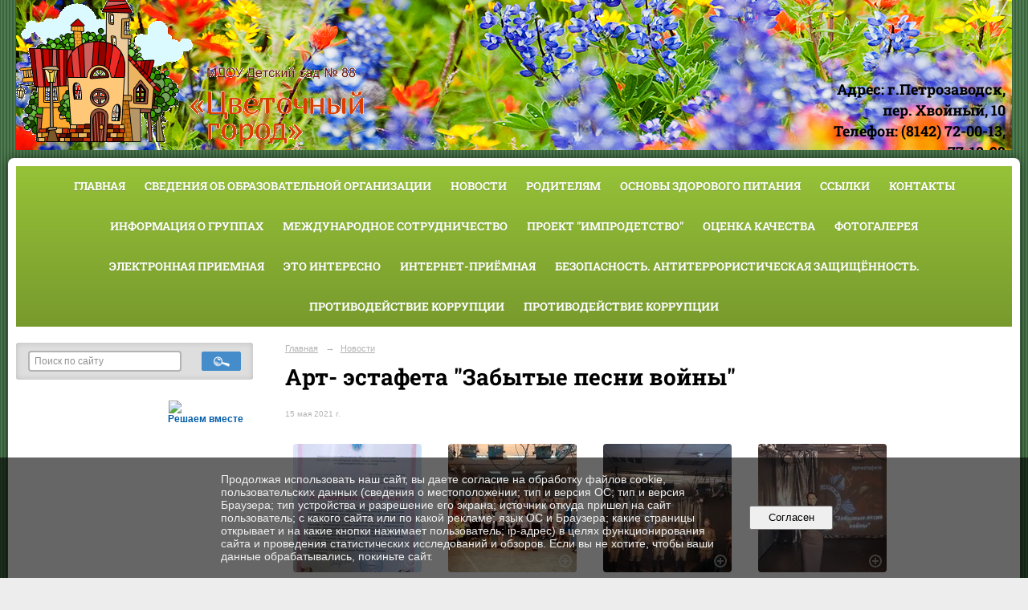

--- FILE ---
content_type: text/html; charset=utf-8
request_url: https://sad88.ru/news/13279.html
body_size: 12676
content:
<!DOCTYPE html>
<html>
<head>
  <title>МДОУ «Детский сад № 88 "Цветочный город" Петрозаводск. Арт- эстафета "Забытые песни войны"</title>
   <meta http-equiv="Content-Type" content="text/html; charset=utf-8" />

  <meta name="keywords" content=""/>
  <meta name="description" content=""/>
  <meta name="copyright" content="Powered by Nubex"/>

   <link rel="canonical" href="https://sad88.ru/news/13279.html" />


  <meta property="og:type" content="article"/>
  <meta property="og:title" content="Арт- эстафета &quot;Забытые песни войны&quot;"/>
  <meta property="og:description" content="Педагоги &quot;Детского сада 88&quot; активные, креативные. Мы танцуем и поем!
Арт- эстафета &quot;Забытые песни войны&quot; прошла в онлайн формате, где приняло участие огромное количество коллективов и солистов.
13 мая в &quot;Детском театральном центре&quot; прошел концерт, где смогли выступить некоторые коллективы, среди них были и наши воспитатели с песней &quot;Самовары-самопалы&quot;.
Поздравляем! 
Никто не забыт, ничто не забыто!
И песни Великой победы будут жить, пока мы их поем, прославляя тот победный май и людей, положивших свою жизнь за нас и наше будущее."/>
  <meta property="og:url" content="http://sad88.ru/news/13279.html?updated=202106181208"/>



<link href="https://static.nubex.ru/current/plain/_build/build_fluid.css?mtime=1766067391" type="text/css" rel="stylesheet" media="all"/>
<link href="/_data/css/styles_other.css?mtime=1768592792" type="text/css" rel="stylesheet" media="all"/>

<!--[if lt IE 9]>
<link href="/_data/css/styles_ie.css?mtime=1768592792" type="text/css" rel="stylesheet" media="all"/>
<![endif]-->




</head>

    

<body class="cntSizeMiddle  fluid  site-theme-unsaved font_size_standart c10 l2 bg_lib_bg032 "
 data-hash="2bf2756d082ec560b047b63ab96ea3ef">

    




<div class="headerContainer container_12  containerWide">
                      
<header class="headerWrapper ">
    <div class="headerImage">
        <div class="logoAndInfoWrapper">
                    <div class="contactInfoPlace">
                <div class="text content">
                    <h2 style="text-align: right;"><strong><span style="font-size:18px;">Адрес: г.Петрозаводск,&nbsp;&nbsp;<br />
пер. Хвойный, 10&nbsp;&nbsp;<br />
Телефон: (8142) 72-00-13,&nbsp;&nbsp;<br />
&nbsp; &nbsp; &nbsp; &nbsp; &nbsp; &nbsp; &nbsp; &nbsp; &nbsp; &nbsp; &nbsp; &nbsp; &nbsp; &nbsp; &nbsp; &nbsp;&nbsp;77-18-98</span><span style="font-size:16px;">&nbsp;&nbsp;</span></strong></h2>
                </div>
            </div>
        
                    <div class="logo">
               <a href="/" class="logo-link"><img src="https://r1.nubex.ru/s1841-f52/f3122_ba/logo_308bc601f7f7b145cef03f6db3417bd3.png" border="0" alt="" title="" /></a>
            </div>
                </div>

    </div>
</header>
    </div>
<div class="container container_12  containerWide">
    <div class="row">
        <div class="grid_12">
               

<nav  data-readable="1"  class="mainMenu mainMenuStyleS2 mainMenuPullDown menuFloat clearfix">

  <ul>

    <li class="item first">
        <a href="/6291/">Главная</a>
                
     </li>

    <li class="item hasChildren">
        <a href="/sveden/">Сведения об образовательной организации</a>
                            <ul class="mainMenuDropDown">
                <li><a href="/sveden/common/">Основные сведения</a></li>
                <li><a href="/sveden/struct/">Структура и органы управления образовательной организацией</a></li>
                <li><a href="/sveden/document/">Документы</a></li>
                <li><a href="/sveden/education/">Образование</a></li>
                <li><a href="/sveden/eduStandarts/">Образовательные стандарты и требования</a></li>
                <li><a href="/sveden/managers/">Руководство</a></li>
                <li><a href="/sveden/employees/">Педагогический состав</a></li>
                <li><a href="/sveden/objects/">Материально-техническое обеспечение и оснащенность образовательного процесса. Доступная среда</a></li>
                <li><a href="/sveden/grants/">Стипендии и меры поддержки обучающихся</a></li>
                <li><a href="/sveden/paid_edu/">Платные образовательные услуги</a></li>
                <li><a href="/sveden/budget/">Финансово-хозяйственная деятельность</a></li>
                <li><a href="/sveden/vacant/">Вакантные места для приема (перевода) обучающихся</a></li>
                <li><a href="/sveden/inter/">Международное сотрудничество</a></li>
                <li><a href="/sveden/catering/">Организация питания в образовательной организации</a></li>
                            </ul>
        
     </li>

    <li class="item current">
        <a href="/news/" class="current">Новости</a>
                
     </li>

    <li class="item hasChildren">
        <a href="/6289/">Родителям</a>
                            <ul class="mainMenuDropDown">
                <li><a href="/6289/8183/">Новые реквизиты по родительской плате 2017</a></li>
                <li><a href="/6289/12923/">Постановление АПГО</a></li>
                <li><a href="/6289/9389/">Постановление по родительской плате</a></li>
                <li><a href="/6289/9393/">Положение по родительской плате</a></li>
                <li><a href="/6289/9544/">Положение о пожертвованиях</a></li>
                <li><a href="/6289/9548/">Положение об официальном сайте</a></li>
                <li><a href="/6289/11918/">Документы для поступления в детский сад</a></li>
                <li><a href="/6289/12070/">Памятка " Профилактика ГРИППА и ОРВИ</a></li>
                <li><a href="/6289/12075/">Исследование общественного мнения среди граждан Российской Федерации о качестве организации обеспечения доступности дошкольного образования.</a></li>
                <li><a href="/6289/12146/">Национальный проект "Поддержка семей, имеющих детей"</a></li>
                <li><a href="/6289/12643/">Безопасность детей в летний период</a></li>
                <li><a href="/6289/12648/">Профилактика ОРВИ, гриппа, COVID-19</a></li>
                <li><a href="/6289/12755/">Безопасное детство</a></li>
                <li><a href="/6289/12804/">Порядок основания перевода, отчисления, восстановления воспитанников в...</a></li>
                <li><a href="/6289/14095/">Анкетирование "Доступность дошкольного образования"</a></li>
                <li><a href="/6289/14102/">Анкета удовлетворенности качеством  условий оказания услуг</a></li>
                            </ul>
        
     </li>

    <li class="item">
        <a href="/13880/">Основы здорового питания</a>
                
     </li>

    <li class="item">
        <a href="/6285/">Ссылки</a>
                
     </li>

    <li class="item">
        <a href="/contact/">Контакты</a>
                
     </li>

    <li class="item hasChildren">
        <a href="/4911/">Информация о группах</a>
                            <ul class="mainMenuDropDown">
                <li><a href="/4911/4913/">Группа №1 "Улица колокольчиков"</a></li>
                <li><a href="/4911/5250/">Группа № 2 "Проспект ромашек"</a></li>
                <li><a href="/4911/5251/">Группа № 3 "Переулок одуванчиков"</a></li>
                <li><a href="/4911/5252/">Группа № 4 "Площадь фиалок"</a></li>
                <li><a href="/4911/5253/">Группа № 5 "Бульвар незабудок"</a></li>
                <li><a href="/4911/5254/">Группа № 6 "Аллея васильков"</a></li>
                            </ul>
        
     </li>

    <li class="item">
        <a href="/13359/">Международное сотрудничество</a>
                
     </li>

    <li class="item">
        <a href="/13956/">Проект "Импродетство"</a>
                
     </li>

    <li class="item hasChildren">
        <a href="/8134/">Оценка качества</a>
                            <ul class="mainMenuDropDown">
                <li><a href="/8134/10699/">Результаты независимой оценки качества оказания услуг организациями</a></li>
                <li><a href="/8134/8138/">Самообследование 2015 - 2016</a></li>
                <li><a href="/8134/10006/">Самообследование 2016-2017</a></li>
                <li><a href="/8134/11042/">Самообследование  2017</a></li>
                <li><a href="/8134/11783/">Самообследование 2018</a></li>
                <li><a href="/8134/12591/">Самообследование 2019</a></li>
                <li><a href="/8134/12931/">Самообследование 2020</a></li>
                <li><a href="/8134/14197/">Самообследование 2021</a></li>
                <li><a href="/8134/15097/">Самообследование 2022</a></li>
                <li><a href="/8134/16954/">Отчёт о результатах самообследования качества образования 2023 год</a></li>
                            </ul>
        
     </li>

    <li class="item">
        <a href="/gallery/">Фотогалерея</a>
                
     </li>

    <li class="item">
        <a href="/4910/">Электронная приемная</a>
                
     </li>

    <li class="item">
        <a href="/11030/">Это интересно</a>
                
     </li>

    <li class="item">
        <a href="/12611/">Интернет-приёмная</a>
                
     </li>

    <li class="item hasChildren">
        <a href="/17564/">Безопасность. Антитеррористическая защищённость.</a>
                            <ul class="mainMenuDropDown">
                <li><a href="/17564/17566/">Безопасность дорожного движения</a></li>
                <li><a href="/17564/17573/">Антитеррористическая защищённость</a></li>
                <li><a href="/17564/17688/">Пожарная безопасность</a></li>
                <li><a href="/17564/17948/">Правила безопасного поведения на воде</a></li>
                <li><a href="/17564/18096/">БЕЗОПАСНОСТЬ НА ВОДЕ В ЗИМНИЙ ПЕРИОД</a></li>
                            </ul>
        
     </li>

    <li class="item">
        <a href="/17690/">Противодействие коррупции</a>
                
     </li>

    <li class="item hasChildren last">
        <a href="/anti-corruption/">Противодействие коррупции</a>
                            <ul class="mainMenuDropDown">
                <li><a href="/anti-corruption/regulatory_acts/">Нормативные правовые и иные акты в сфере противодействия коррупции</a></li>
                <li><a href="/anti-corruption/expertise/">Антикоррупционная экспертиза</a></li>
                <li><a href="/anti-corruption/methodological_materials/">Методические материалы</a></li>
                <li><a href="/anti-corruption/document_forms/">Формы документов, связанные с противодействием коррупции, для заполнения</a></li>
                <li><a href="/anti-corruption/income_information/">Сведения о доходах, расходах, об имуществе и обязательствах имущественного характера</a></li>
                <li><a href="/anti-corruption/commission/">Комиссия по соблюдению требований к служебному поведению и урегулированию конфликта интересов</a></li>
                <li><a href="/anti-corruption/feedback_corruption/">Обратная связь для сообщений о фактах коррупции</a></li>
                            </ul>
        
     </li>
</ul>

</nav>
        </div>
	</div>

    <div class="row">
                <div class="grid_3 columnNarrow siteColumn">
                
  <div  data-readable="2"  class="widget_submenu_column widget_submenu_column_4567">
  
        



  </div>
  <div  data-readable="3"  class="widget_search_column widget_search_column_4509">
  
    
    <div class="wgSearchPrew wgClose">

      <form action="/search/" method="get" class="formPlain clearfix">
        <div class="input">
      <input type="text" name="query" class="formControl sm" id="textGray" value="Поиск по сайту" onfocus="this.id = 'textBlack'; if (this.value == 'Поиск по сайту') this.value = ''" onblur=" this.id = 'textGray'; if (this.value == '') this.value = 'Поиск по сайту'" />
  </div>
        <div class="button">
          <button class="btn btn-primary btn-sm " type="submit" name="" value=""></button>
  </div>
</form>    
    </div>


  </div>
  <div  data-readable="4"  class="widget_text_column widget_text_column_15360">
  
    
    
    <div class="wgOpen clearfix">
        <div class="content" ><script src='https://pos.gosuslugi.ru/bin/script.min.js'></script> 
<style>
#js-show-iframe-wrapper{position:relative;display:flex;align-items:center;justify-content:center;width:100%;min-width:293px;max-width:100%;background:linear-gradient(138.4deg,#38bafe 26.49%,#2d73bc 79.45%);color:#fff;cursor:pointer}#js-show-iframe-wrapper .pos-banner-fluid *{box-sizing:border-box}#js-show-iframe-wrapper .pos-banner-fluid .pos-banner-btn_2{display:block;width:240px;min-height:56px;font-size:18px;line-height:24px;cursor:pointer;background:#0d4cd3;color:#fff;border:none;border-radius:8px;outline:0}#js-show-iframe-wrapper .pos-banner-fluid .pos-banner-btn_2:hover{background:#1d5deb}#js-show-iframe-wrapper .pos-banner-fluid .pos-banner-btn_2:focus{background:#2a63ad}#js-show-iframe-wrapper .pos-banner-fluid .pos-banner-btn_2:active{background:#2a63ad}@-webkit-keyframes fadeInFromNone{0%{display:none;opacity:0}1%{display:block;opacity:0}100%{display:block;opacity:1}}@keyframes fadeInFromNone{0%{display:none;opacity:0}1%{display:block;opacity:0}100%{display:block;opacity:1}}@font-face{font-family:LatoWebLight;src:url(https://pos.gosuslugi.ru/bin/fonts/Lato/fonts/Lato-Light.woff2) format("woff2"),url(https://pos.gosuslugi.ru/bin/fonts/Lato/fonts/Lato-Light.woff) format("woff"),url(https://pos.gosuslugi.ru/bin/fonts/Lato/fonts/Lato-Light.ttf) format("truetype");font-style:normal;font-weight:400}@font-face{font-family:LatoWeb;src:url(https://pos.gosuslugi.ru/bin/fonts/Lato/fonts/Lato-Regular.woff2) format("woff2"),url(https://pos.gosuslugi.ru/bin/fonts/Lato/fonts/Lato-Regular.woff) format("woff"),url(https://pos.gosuslugi.ru/bin/fonts/Lato/fonts/Lato-Regular.ttf) format("truetype");font-style:normal;font-weight:400}@font-face{font-family:LatoWebBold;src:url(https://pos.gosuslugi.ru/bin/fonts/Lato/fonts/Lato-Bold.woff2) format("woff2"),url(https://pos.gosuslugi.ru/bin/fonts/Lato/fonts/Lato-Bold.woff) format("woff"),url(https://pos.gosuslugi.ru/bin/fonts/Lato/fonts/Lato-Bold.ttf) format("truetype");font-style:normal;font-weight:400}@font-face{font-family:RobotoWebLight;src:url(https://pos.gosuslugi.ru/bin/fonts/Roboto/Roboto-Light.woff2) format("woff2"),url(https://pos.gosuslugi.ru/bin/fonts/Roboto/Roboto-Light.woff) format("woff"),url(https://pos.gosuslugi.ru/bin/fonts/Roboto/Roboto-Light.ttf) format("truetype");font-style:normal;font-weight:400}@font-face{font-family:RobotoWebRegular;src:url(https://pos.gosuslugi.ru/bin/fonts/Roboto/Roboto-Regular.woff2) format("woff2"),url(https://pos.gosuslugi.ru/bin/fonts/Roboto/Roboto-Regular.woff) format("woff"),url(https://pos.gosuslugi.ru/bin/fonts/Roboto/Roboto-Regular.ttf) format("truetype");font-style:normal;font-weight:400}@font-face{font-family:RobotoWebBold;src:url(https://pos.gosuslugi.ru/bin/fonts/Roboto/Roboto-Bold.woff2) format("woff2"),url(https://pos.gosuslugi.ru/bin/fonts/Roboto/Roboto-Bold.woff) format("woff"),url(https://pos.gosuslugi.ru/bin/fonts/Roboto/Roboto-Bold.ttf) format("truetype");font-style:normal;font-weight:400}@font-face{font-family:ScadaWebRegular;src:url(https://pos.gosuslugi.ru/bin/fonts/Scada/Scada-Regular.woff2) format("woff2"),url(https://pos.gosuslugi.ru/bin/fonts/Scada/Scada-Regular.woff) format("woff"),url(https://pos.gosuslugi.ru/bin/fonts/Scada/Scada-Regular.ttf) format("truetype");font-style:normal;font-weight:400}@font-face{font-family:ScadaWebBold;src:url(https://pos.gosuslugi.ru/bin/fonts/Scada/Scada-Bold.woff2) format("woff2"),url(https://pos.gosuslugi.ru/bin/fonts/Scada/Scada-Bold.woff) format("woff"),url(https://pos.gosuslugi.ru/bin/fonts/Scada/Scada-Bold.ttf) format("truetype");font-style:normal;font-weight:400}@font-face{font-family:Geometria;src:url(https://pos.gosuslugi.ru/bin/fonts/Geometria/Geometria.eot);src:url(https://pos.gosuslugi.ru/bin/fonts/Geometria/Geometria.eot?#iefix) format("embedded-opentype"),url(https://pos.gosuslugi.ru/bin/fonts/Geometria/Geometria.woff) format("woff"),url(https://pos.gosuslugi.ru/bin/fonts/Geometria/Geometria.ttf) format("truetype");font-weight:400;font-style:normal}@font-face{font-family:Geometria-ExtraBold;src:url(https://pos.gosuslugi.ru/bin/fonts/Geometria/Geometria-ExtraBold.eot);src:url(https://pos.gosuslugi.ru/bin/fonts/Geometria/Geometria-ExtraBold.eot?#iefix) format("embedded-opentype"),url(https://pos.gosuslugi.ru/bin/fonts/Geometria/Geometria-ExtraBold.woff) format("woff"),url(https://pos.gosuslugi.ru/bin/fonts/Geometria/Geometria-ExtraBold.ttf) format("truetype");font-weight:900;font-style:normal}
</style>

<style>
#js-show-iframe-wrapper{background:var(--pos-banner-fluid-30__background)}#js-show-iframe-wrapper .pos-banner-fluid .pos-banner-btn_2{width:100%;min-height:52px;background:#fff;color:#0d4cd3;font-size:16px;font-family:LatoWeb,sans-serif;font-weight:400;padding:0;line-height:1.2;border:2px solid #0d4cd3}#js-show-iframe-wrapper .pos-banner-fluid .pos-banner-btn_2:active,#js-show-iframe-wrapper .pos-banner-fluid .pos-banner-btn_2:focus,#js-show-iframe-wrapper .pos-banner-fluid .pos-banner-btn_2:hover{background:#e4ecfd}#js-show-iframe-wrapper .bf-30{position:relative;display:grid;grid-template-columns:var(--pos-banner-fluid-30__grid-template-columns);grid-template-rows:var(--pos-banner-fluid-30__grid-template-rows);width:100%;max-width:var(--pos-banner-fluid-30__max-width);box-sizing:border-box;grid-auto-flow:row dense}#js-show-iframe-wrapper .bf-30__decor{background:var(--pos-banner-fluid-30__bg-url) var(--pos-banner-fluid-30__bg-url-position) no-repeat;background-size:cover;background-color:#fff;position:relative}#js-show-iframe-wrapper .bf-30__content{display:flex;flex-direction:column;padding:var(--pos-banner-fluid-30__content-padding);grid-row:var(--pos-banner-fluid-30__content-grid-row);justify-content:center}#js-show-iframe-wrapper .bf-30__text{margin:var(--pos-banner-fluid-30__text-margin);font-size:var(--pos-banner-fluid-30__text-font-size);line-height:1.4;font-family:LatoWeb,sans-serif;font-weight:700;text-align:right;color:#0b1f33}#js-show-iframe-wrapper .bf-30__bottom-wrap{display:flex;flex-direction:row;align-items:center}#js-show-iframe-wrapper .bf-30__logo-wrap{position:absolute;top:var(--pos-banner-fluid-30__logo-wrap-top);right:var(--pos-banner-fluid-30__logo-wrap-right);padding:var(--pos-banner-fluid-30__logo-wrap-padding);border-radius:0 0 8px 0}#js-show-iframe-wrapper .bf-30__logo{width:var(--pos-banner-fluid-30__logo-width);margin-left:1px}#js-show-iframe-wrapper .bf-30__slogan{font-family:LatoWeb,sans-serif;font-weight:700;font-size:var(--pos-banner-fluid-30__slogan-font-size);line-height:1.2;color:#005ca9}#js-show-iframe-wrapper .bf-30__btn-wrap{width:100%;max-width:var(--pos-banner-fluid-30__button-wrap-max-width)}
</style >
<div id='js-show-iframe-wrapper'>
  <div class='pos-banner-fluid bf-30'>

    <div class='bf-30__decor'>
      <div class='bf-30__logo-wrap'>
        <img
          class='bf-30__logo'
          src='https://pos.gosuslugi.ru/bin/banner-fluid/gosuslugi-logo-blue.svg'
          alt='Госуслуги'
        />
        <div class='bf-30__slogan'>Решаем вместе</div >
      </div >
    </div >
    <div class='bf-30__content'>
      <div class='bf-30__text'>
        Не можете записать ребёнка в сад? Хотите рассказать о воспитателях? Знаете, как улучшить питание и занятия?
      </div >

      <div class='bf-30__bottom-wrap'>
        <div class='bf-30__btn-wrap'>
          <!-- pos-banner-btn_2 не удалять; другие классы не добавлять -->
          <button
            class='pos-banner-btn_2'
            type='button'
          >Написать сообщение
          </button >
        </div >
      </div>
    </div >

  </div >
</div >
<script>

(function(){
  "use strict";function ownKeys(e,t){var n=Object.keys(e);if(Object.getOwnPropertySymbols){var r=Object.getOwnPropertySymbols(e);if(t)r=r.filter(function(t){return Object.getOwnPropertyDescriptor(e,t).enumerable});n.push.apply(n,r)}return n}function _objectSpread(e){for(var t=1;t<arguments.length;t++){var n=null!=arguments[t]?arguments[t]:{};if(t%2)ownKeys(Object(n),true).forEach(function(t){_defineProperty(e,t,n[t])});else if(Object.getOwnPropertyDescriptors)Object.defineProperties(e,Object.getOwnPropertyDescriptors(n));else ownKeys(Object(n)).forEach(function(t){Object.defineProperty(e,t,Object.getOwnPropertyDescriptor(n,t))})}return e}function _defineProperty(e,t,n){if(t in e)Object.defineProperty(e,t,{value:n,enumerable:true,configurable:true,writable:true});else e[t]=n;return e}var POS_PREFIX_30="--pos-banner-fluid-30__",posOptionsInitialBanner30={background:"#ffffff","grid-template-columns":"100%","grid-template-rows":"292px auto","max-width":"100%","text-font-size":"20px","text-margin":"0 0 24px 0","button-wrap-max-width":"100%","bg-url":"url('https://pos.gosuslugi.ru/bin/banner-fluid/25/banner-fluid-bg-25-2.svg')","bg-url-position":"center bottom","content-padding":"24px","content-grid-row":"0","logo-wrap-padding":"16px 12px 12px","logo-width":"65px","logo-wrap-top":"0","logo-wrap-right":"0","slogan-font-size":"12px"},setStyles=function(e,t){var n=arguments.length>2&&void 0!==arguments[2]?arguments[2]:POS_PREFIX_30;Object.keys(e).forEach(function(r){t.style.setProperty(n+r,e[r])})},removeStyles=function(e,t){var n=arguments.length>2&&void 0!==arguments[2]?arguments[2]:POS_PREFIX_30;Object.keys(e).forEach(function(e){t.style.removeProperty(n+e)})};function changePosBannerOnResize(){var e=document.documentElement,t=_objectSpread({},posOptionsInitialBanner30),n=document.getElementById("js-show-iframe-wrapper"),r=n?n.offsetWidth:document.body.offsetWidth;if(r>308)t["bg-url"]="url('https://pos.gosuslugi.ru/bin/banner-fluid/25/banner-fluid-bg-25-1.svg')",t["bg-url-position"]="center calc(100% + 22px)";if(r>340)t["button-wrap-max-width"]="206px";if(r>568)t["grid-template-columns"]="1fr 292px",t["grid-template-rows"]="100%",t["content-grid-row"]="1",t["content-padding"]="32px 24px",t["bg-url"]="url('https://pos.gosuslugi.ru/bin/banner-fluid/25/banner-fluid-bg-25-2.svg')",t["bg-url-position"]="center bottom";if(r>610)t["bg-url"]="url('https://pos.gosuslugi.ru/bin/banner-fluid/25/banner-fluid-bg-25-1.svg')",t["bg-url-position"]="calc(50% + 29px) calc(100% + 25px)";if(r>782)t["grid-template-columns"]="1fr 400px";if(r>820)t["grid-template-columns"]="1fr 420px",t["bg-url-position"]="center -12px";if(r>1098)t["grid-template-columns"]="1fr 557px",t["text-font-size"]="28px",t["content-padding"]="32px 32px 32px 50px",t["logo-width"]="78px",t["slogan-font-size"]="15px",t["logo-wrap-padding"]="20px 16px 16px";if(r>1300)t["content-padding"]="32px 40px 32px 140px",t["bg-url-position"]="center calc(100% + 33px)";if(r>1422)t["max-width"]="1422px",t["grid-template-columns"]="1fr 720px",t["text-font-size"]="32px",t.background="linear-gradient(90deg, #ffffff 50%, #ffffff 50%)";setStyles(t,e)}changePosBannerOnResize(),window.addEventListener("resize",changePosBannerOnResize),window.onunload=function(){var e=document.documentElement,t=_objectSpread({},posOptionsInitialBanner30);window.removeEventListener("resize",changePosBannerOnResize),removeStyles(t,e)};
})()
</script>
 <script>Widget("https://pos.gosuslugi.ru/form", 292109)</script></div>
    </div>

  </div>
  <div  data-readable="5"  class="widget_education_column widget_education_column_6982">
      <div class="wgEducationBanners">
                    <a class="education" href="/sveden/">
                <div class="wgEducation wgOpen">
                    <span>Сведения об образовательной организации</span>
                </div>
            </a>
        
                    <a class="education" href="/sveden/food/">
                <div class="wgEducationFood wgOpen">
                    <span>Организация питания.<br>Ежедневные меню</span>
                </div>
            </a>
            </div>

  </div>
  <div  data-readable="6"  class="widget_text_column widget_text_column_4762">
  
            <div class="wgTitleClose"><span>Чат-бот «Помощник Рособрнадзора»</span></div>    
    
    <div class="wgOpen clearfix">
        <div class="content" ><h1 style="font-size: 92%; margin-bottom: 2em; text-align: center;"><span style="font-size:14px;">К кому обращаться за консультацией по вопросу бюрократической нагрузки на педагога?<br />
- По вопросам бюрократической нагрузки необходимо обращаться по &nbsp;телефонам:<br />
8-814 (2) - 76-91-51<br />
8-814 (2) - 78-33-76<br />
Ежедневно с 9.00 до 13.00 и с 14.00 до 17.00,&nbsp;<br />
кроме выходных дней</span></h1>

<h1 style="font-size: 92%; margin-bottom: 2em; text-align: center;"><span style="font-size:14px;">https://minedu.gov.karelia.ru/news/23-12-2022-v-karelii-rabotaet-goryachaya-liniya-po-dokumentatsionnoy-nagruzki-na-pedagogov/</span></h1></div>
    </div>

  </div>
  <div  class="widget_news_column widget_news_column_5246">
      
            <div class="wgTitleClose"><span>Новости</span></div>    
    <div class="wgNews wgClose wgNewsStyleS2">
	                    <div  data-readable="7" >
            
<div class="shortitem">

    <div class="link-title-small"><a href="/news/17909.html"    >Всероссийская акция "Бессмертный полк"</a></div>

		<div class="notice">
        <a href="/news/17909.html"    >Всероссийская акция "Бессмертный полк"</a>
		</div>

    <div class="wgDelim"></div>


</div>              </div>
                      <div  data-readable="8" >
            
<div class="shortitem">

    <div class="link-title-small"><a href="/news/17839.html"    >«Ель-символ жизни» от "Экостанции имени Кима Андреева".</a></div>

		<div class="notice">
        <a href="/news/17839.html"    >Подготовительная к школе группа совместно с воспитателем Валерией Романовной участвует в занятии «Ель-символ жизни» от "Экостанции имени Кима Андреева".<br />
✅Занятие было разработано с целью формирования общего представления об истории и традициях праздника Нового года, информирования о биологических особенностях дерева ели, о выборе этого дерева на Новогодний праздник и о правилах его утилизации и значении этого процесса для экологии.<br />
После занятия ребята нарисовали веточку ели. Вот такие прекрасные работы получились у ребят</a>
		</div>

    <div class="wgDelim"></div>


</div>              </div>
                      <div  data-readable="9" >
            
<div class="shortitem">

    <div class="link-title-small"><a href="/news/17832.html"    >ПЕСНЯ ГОДА</a></div>

		<div class="notice">
        <a href="/news/17832.html"    >ПЕСНЯ ГОДА</a>
		</div>

    <div class="wgDelim"></div>


</div>              </div>
                      <div  data-readable="10" >
            
<div class="shortitem">

    <div class="link-title-small"><a href="/news/17852.html"    >VI Спартакиада среди сотрудников образовательных организаций Петрозаводска по плаванию</a></div>

		<div class="notice">
        <a href="/news/17852.html"    >Педагоги очень любят соревноваться!Спорт - норма жизни!<br />
Время пролетело незаметно, и вновь педагоги образовательных организаций выходят на первые старты сезона!<br />
На водных дорожках бассейна H2O состоялись заплывы первого вида программы VI Спартакиады среди сотрудников образовательных организаций Петрозаводска по плаванию<br />
31 команда общеобразовательных и дошкольных организаций Петрозаводского городского округа участвовала в командных эстафетах по плаванию.<br />
Наше дошкольное учреждение достойно представили:<br />
Инна Викторовна Леонтьева - старший воспитатель;<br />
Марина Павловна Баранова - инструктор по физической культуре;<br />
Арина Михайловна Нилова - музыкальный руководитель;<br />
Атонен Олеся Алексеевна - воспитатель группы раннего возраста "Переулок одуванчиков".<br />
Поздравляем всех коллег и желаем дальнейших спортивных побед!<br />
Педагоги-дошкольники всегда активно участвуют во всех видах Спартакиады. Это самый лучший пример нашим детям!<br />
Следующая спортивная дисциплина - настольный теннис! Готовимся!</a>
		</div>

    <div class="wgDelim"></div>


</div>              </div>
                      <div  data-readable="11" >
            
<div class="shortitem">

    <div class="link-title-small"><a href="/news/17619.html"    >Развлечение "Берегите планету Земля"</a></div>

		<div class="notice">
        <a href="/news/17619.html"    >В "Цветочном городе" завершилась тематическая неделя «Урожайная». В течение этого времени ребята закрепляли представления обо всех видах урожая: овощей, фруктов, ягод, грибов, а также об урожае хлеба и его значении для человека. Итоговым мероприятием стало развлечение для детей. В ходе мероприятия ребята вспомнили и рассказали о том, как мы бережем планету Земля. Воспитанники детских садов 88 и 120 рассказали стихи о природе, танцевали вместе с Солнышком, отгадывали загадки Лета на тему"Фрукты и ягоды", водили хоровод овощей вместе с Пугало и даже очищали планету от мусора!</a>
		</div>

    <div class="wgDelim"></div>


</div>              </div>
            </div>

  </div>
  <div  data-readable="12"  class="widget_text_column widget_text_column_4505">
  
    
    
    <div class="wgOpen clearfix">
        <div class="content" ><p><span style="font-size:14px;"><span style="background-color:Yellow;">Ссылки:</span></span></p>

<p>&nbsp; <span style="font-size:18px;">&nbsp;Ваше мнение формирует официальный рейтинг организации. Чтобы оценить условия осуществления образовательной деятельности, наведите камеру Вашего телефона и отсканируйте QR код</span></p>

<p><img alt="" class="figure left" src="https://r1.nubex.ru/s1841-f52/f4070_67/qr-code Анкетирование (1).png" style="width: 100px; height: 100px;" /></p>

<p>&nbsp;</p>

<p>&nbsp;</p>

<p>&nbsp;</p>

<p><img alt="" class="figure left" src="https://r1.nubex.ru/s1841-f52/f3950_f2/2.png" style="width: 300px; height: 169px;" /></p>

<p>&nbsp;</p>

<p>- национальные проекты России. Жилье и городская среда&nbsp;&nbsp;<a href="https://za.gorodsreda.ru/?utm_source=cur10&amp;utm_medium=site">https://za.gorodsreda.ru/?utm_source=cur10&amp;utm_medium=site</a>&nbsp;&nbsp;<img alt="" class="figure left" src="https://za.gorodsreda.ru/?utm_source=cur10&amp;utm_medium=site" /></p>

<p>- на портал Единых государственных и муниципальных услуг&nbsp;<a href="http://guides.gosuslugi.ru/repozitoriy/materialy-dlya-razmescheniya-v-seti-internet/veb-bannery/statichnye-bannery/portal-gosuslug/">http://guides.gosuslugi.ru/repozitoriy/materialy-dlya-razmescheniya-v-seti-internet/veb-bannery/statichnye-bannery/portal-gosuslug/</a></p>

<p>&nbsp;
<p><span style="font-size:14px;">- результаты независимой оценки качества оказания услуг органи</span>зациями&nbsp;<a href="http://bus.gov.ru/pub/independentRating/list">http://bus.gov.ru/pub/independentRating/list</a>&nbsp;</p>
</p>

<p><span style="font-size:14px;">- ЦРО&nbsp;<a href="http://cro.karelia.ru/">http://cro.karelia.ru/</a></span></p>

<p><span style="font-size:14px;">- Администрация&nbsp;Петрозаводского городского округа&nbsp;<a href="http://www.petrozavodsk-mo.ru/">http://www.petrozavodsk-mo.ru/</a></span></p>

<p><span style="font-size:14px;">Министерство образования РК&nbsp;<a href="http://minedu.gov.karelia.ru/">http://minedu.gov.karelia.ru/</a>&nbsp;</span></p>

<p><span style="font-size:14px;">&nbsp;- Управление Образования Администрации Петрозаводского городского округа&nbsp;</span></p>

<p><span style="font-size:14px;"><a href="http://education.petrozavodsk-mo.ru/">http://education.petrozavodsk-mo.ru</a></span></p>

<p><span style="font-size:14px;">- Национальный Парк Водлозерский&nbsp;</span><a href="http://vodlozero.ru/">http://vodlozero.ru</a></p>

<p>- Растимдетей.рф&nbsp;<a href="https://xn--80aidamjr3akke.xn--p1ai/">https://xn--80aidamjr3akke.xn--p1ai</a></p>

<p>- ЕГИССО Единая государственная информационная система социального обеспечения (Единая государственная информационная система социального обеспечения)&nbsp;&nbsp;&nbsp;<a href="http://egisso.ru/#/">http://egisso.ru/#/</a></p></div>
    </div>

  </div>
  <div  class="widget_accessibility_column widget_accessibility_column_4953">
      <a class="accessibility" href="/_data/accessibility_yes/" itemprop="copy">

        <div class="wgAccsessibility wgClose">

            <span>Версия для слабовидящих</span>

        </div>
    </a>


  </div>
  <div  data-readable="13"  class="widget_consultant_column widget_consultant_column_4506">
    </div>
  <div  data-readable="14"  class="widget_text_column widget_text_column_17979">
  
            <div class="wgTitleOpen"><span>Социологическое исследование - «Доступная среда в Республике Карелия»</span></div>    
    
    <div class="wgBorder clearfix">
        <div class="content" ><p>Администрация Петрозаводского городского округа информирует о проведении в<br />
рамках реализации мероприятий государственной программы Республики Карелия<br />
&laquo;Доступная среда в Республике Карелия&raquo; социологического исследования, посвященного<br />
оценке инвалидами отношения населения Республики Карелия к проблемам инвалидов<br />
и оценке инвалидами состояния доступности приоритетных объектов и услуг<br />
в приоритетных сферах жизнедеятельности.<br />
Анкета доступна по ссылке: https://<a href="http://forms.yandex.ru/u/6846e09584227c5a18dbda78/">forms.yandex.ru/u/6846e09584227c5a18dbda78/</a>.<br />
Анкетирование проводится до 1 августа 2025 года.<br />
&nbsp;</p></div>
    </div>

  </div>
    
    </div>

<div class="grid_9 columnWide siteContent">
                <div class="columnWidePadding">
                <div class="path">
                       <span><a href="/">Главная</a>
           <em>&rarr;</em></span>
                               <span><a href="/news/">Новости</a>
           </span>
                        </div>
                	<h1 >Арт- эстафета "Забытые песни войны"</h1>

            </div>
            <div class="newsDetail">
                <div class="columnWidePadding"  data-readable="15" >
                    <div class="datetime ">
    15&nbsp;мая&nbsp;2021 г.
</div>                </div>

                                        <div class="cb cb-text cb-padding-side"
         style="padding-top: 0px; padding-bottom: 20px"
            data-readable="16" >
            </div>
    <div class="cb cb-gallery cb-padding-side"
         style="padding-top: 0px; padding-bottom: 20px"
            data-readable="17" >
        

    <div class="blockGallery " data-style="js_s4">

        
            <a href="https://r1.nubex.ru/s1841-f52/72f86d8692_fit-in~1280x800~filters:no_upscale()__f3365_cb.jpg" class="item" rel="gallery"  data-fancybox="gallery"  title="">
                <span class="container" style="                                                                                    padding:10px 10px 10px 10px;">
                    <span><img src="https://r1.nubex.ru/s1841-f52/83a0ed60fd_fit-in~160x160__f3365_cb.jpg" width="160" height="160" border="0" alt="" /></span>
                </span>
                            </a>
        
            <a href="https://r1.nubex.ru/s1841-f52/a97a945b45_fit-in~1280x800~filters:no_upscale()__f3366_00.jpg" class="item" rel="gallery"  data-fancybox="gallery"  title="">
                <span class="container" style="                                                                                    padding:10px 10px 10px 10px;">
                    <span><img src="https://r1.nubex.ru/s1841-f52/90fe50fd7f_fit-in~160x160__f3366_00.jpg" width="160" height="160" border="0" alt="" /></span>
                </span>
                            </a>
        
            <a href="https://r1.nubex.ru/s1841-f52/c01fc1754f_fit-in~1280x800~filters:no_upscale()__f3367_97.jpg" class="item" rel="gallery"  data-fancybox="gallery"  title="">
                <span class="container" style="                                                                                    padding:10px 10px 10px 10px;">
                    <span><img src="https://r1.nubex.ru/s1841-f52/663085325d_fit-in~160x160__f3367_97.jpg" width="160" height="160" border="0" alt="" /></span>
                </span>
                            </a>
        
            <a href="https://r1.nubex.ru/s1841-f52/45bb94bf3b_fit-in~1280x800~filters:no_upscale()__f3368_21.jpg" class="item" rel="gallery"  data-fancybox="gallery"  title="">
                <span class="container" style="                                                                                    padding:10px 10px 10px 10px;">
                    <span><img src="https://r1.nubex.ru/s1841-f52/3df794f0bf_fit-in~160x160__f3368_21.jpg" width="160" height="160" border="0" alt="" /></span>
                </span>
                            </a>
        
    </div>

    </div>
                
                
                
                
            </div>
        </div>


    </div>

        <div class="row">
        <div class="grid_12">
            <footer class="footer">
	<div class="container clearfix"  data-readable="18" >
		<div class="copyright">
        <table border="0" cellpadding="5" cellspacing="0" style="width: 100%;">
	<tbody>
		<tr>
			<td>&copy; МДОУ Детский сад № 88<br />
			&laquo;Цветочный город&raquo;</td>
			<td>&nbsp;&nbsp;&nbsp;&nbsp;&nbsp;&nbsp;&nbsp;</td>
			<td>г. Петрозаводск, пер. Хвойный, 10<br />
			Телефоны: 8 (8142) 72-00-13, 77-18-98</td>
		</tr>
	</tbody>
</table>

<p>&nbsp;</p>

                    <div class="core">
                            &copy; Конструктор&nbsp;сайтов&nbsp;<a href="http://nubex.ru" target="_blank">Nubex.ru</a>
                        </div>
        		</div>
		<div class="counters">
            
		</div>
		<div class="clear">&nbsp;</div>
	</div>
</footer>
        </div>
    </div>
    
</div>

    



<script type="text/javascript" src="https://static.nubex.ru/current/plain/_build/build.min.js?mtime=1766067391"></script>

    <script>

function submitStateUpdate(btn)
{
     if( $('#agree').is(':checked') ){
         btn.removeAttr('disabled').removeClass('btnOrder').removeClass('disabled');
     } else {
        btn.attr('disabled', 'disabled').addClass('btnOrder').addClass('disabled');
     }     
}

$(document).ready(function() {
   $('#add_comment_btn').each(function () {
        var btn = $(this);

        btn.before('<div class="formItem text"><input type="checkbox" id="agree"> <label for="agree">Я даю согласие</a> на обработку моих персональных данных</label></div>');

        submitStateUpdate(btn);

        $('#agree').on('click', function() {
             submitStateUpdate(btn);
        });

        btn.parent('form').on('submit', function () {
             if( $('#agree').is(':checked') ) {
                  return;
              }
             return false;
        });

   });
});
</script>


    <div id="agreedBanner" style="display: block; width: 100%; position: fixed; left:0; bottom: 0; z-index: 10000; background-color: rgba(0,0,0,0.6); color: #EFEFEF; margin: 0; padding: 1rem; font-size: 14px; font-family: Arial, sans-serif;">
        <form action="/agreed/" method="post">
        <table style="width: 100%">
            <tr>
                <td style="width: 20%;"></td>
                <td>
                    Продолжая использовать наш сайт, вы даете согласие на обработку файлов cookie, пользовательских данных (сведения о местоположении; тип и версия ОС; тип и версия Браузера; тип устройства и разрешение его экрана; источник откуда пришел на сайт пользователь; с какого сайта или по какой рекламе; язык ОС и Браузера; какие страницы открывает и на какие кнопки нажимает пользователь; ip-адрес) в целях функционирования сайта и проведения статистических исследований и обзоров. Если вы не хотите, чтобы ваши данные обрабатывались, покиньте сайт.
                </td>
                <td style="width: 10%; text-align: right;">
                    <button id="agreedBtn" type="submit" style="padding:0.4em 1em;">&nbsp;&nbsp;Согласен&nbsp;&nbsp;</button>
                </td>
                <td style="width: 20%;"></td>
            </tr>
        </table>
        </form>
    </div>
    <script>
        $(document).ready(function() {
            $('#agreedBtn').bind('click', (e) => {
                    jQuery.ajax('/agreed/');
                    $('#agreedBanner').hide();
                    e.preventDefault();
            });
        })
    </script>
</body>
</html>


--- FILE ---
content_type: text/css
request_url: https://static.nubex.ru/current/plain/css/blocks/success/success.css?date=20250224
body_size: 903
content:
.formSuccess { 
    --svg: url('data:image/svg+xml,<svg xmlns="http://www.w3.org/2000/svg" width="32" height="32" viewBox="0 0 256 256"><rect width="256" height="256" fill="none"/><polyline points="88 136 112 160 168 104" fill="none" stroke="currentColor" stroke-linecap="round" stroke-linejoin="round" stroke-width="16"/><circle cx="128" cy="128" r="96" fill="none" stroke="currentColor" stroke-linecap="round" stroke-linejoin="round" stroke-width="16"/></svg>');

    display: block; 
    position: relative; 
    margin: 0 0 30px 0; 
    padding: 20px 20px 15px 60px; 
    font-size: 1.2em;
    font-family: var(--base-font-family);
    color: var(--success-message-text-color); 
    background-color: var(--success-message-bg-color);
    background-image: var(--svg);
    background-position: 20px 15px;
    background-repeat: no-repeat; 
    border-radius: 5px; 
}

.formSuccess p { margin-bottom: 10px; }
.formSuccess ul { margin: 0 0 0 30px; }
.formSuccess ul li { margin-bottom: 2px; font-weight: normal; }
